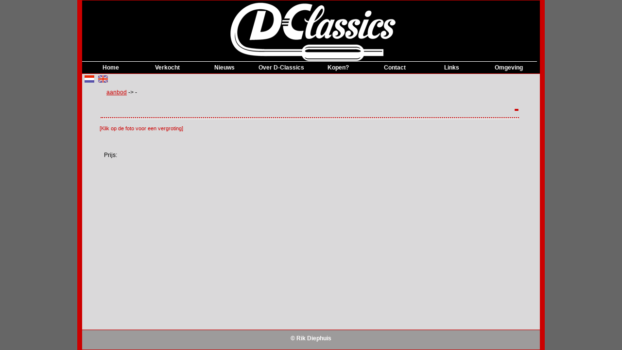

--- FILE ---
content_type: text/html; charset=UTF-8
request_url: https://www.d-classics.nl/motor.php?lang=nl&id=448&page=aanbod
body_size: 1541
content:
<!-- Put IE into quirks mode -->
<!DOCTYPE html PUBLIC "-//W3C//DTD XHTML 1.0 Strict//EN"
	"http://www.w3.org/TR/xhtml1/DTD/xhtml1-strict.dtd">	
<html xmlns="http://www.w3.org/1999/xhtml" xmlns:v="urn:schemas-microsoft-com:vml" >
<head>
	<title>D-Classics</title>
	<meta http-equiv="Content-Type" content="application/xhtml+xml; charset=utf-8" />
	<meta name="author" content="Frouke Feenstra">
	<meta name="description" content="D-Classics Klassieke motoren" />
	<meta name="keywords" content="Rik Diephuis D-Classics ABC ACE Adler Aermacchi AJS Ardie  Ariel Benelli Bianchi BMW Bohmerland Brough Superior BSA Buell Bultaco Calthorpe Chater Lea Cotton Coventry CZ DKW DOT Douglas Dresch Ducati Durkopp Eijsink Excelsior FB Mondial FN Francis-Barnett Garelli Gilera Gnome-Rhone Greeves Harley Davidson Heinkel Henderson Hercules Hesketh  Honda HRD Husqvarna Imme Indian James Kawasaki Kohler Escoffier Kreidler KTM  Laverda LevisMatchless Minerva Montesa Morini Motobecane Moto Guzzi Munch MV Agusta MZ MuZ Ner-A-Car New Hudson New Imperial Nimbus  Norton  NSU  NUT OEC Opel Ossa P&M Panther Peugeot Piaggio Pierce Pope Premier Puch Raleigh Rex Rover Royal Enfield Rudge Rumi Sachs Sanglas Scott Simplex  Standard Sparta Sunbeam Suzuki Terrot  Tornax Triumph Ural Velocette Victoria Vincent Wanderer Wooler Yamaha classic vintage oldtimer klassieker klassieke motor motorrijwiel classic motorcycle vehikel moto ancienne veteraan pioneer VMC VMCC VKM HMV Yesterdays Antique Motorcycles  JV Motors  De Knalpot  Verstegen motors  Jan Keessen Siccama Sales  Erik Potze  van Maarseveen  Alltimers  Titus Nietsch  Holland Norton Works  WR Tolkamp  De Engelse Motorwinkel Bolman Motoren  Dutch Lion Motorcycles  Oldies Goldies  Hound Motorcycle  Verralls  De Veteraan  Sake Oord  De Groot BSA  F&F Motoronderdelen Bert Pol Theo Louwes  Morren  Bram  John Searle  Powerplus  Mr Jim Hiddleston  Leo Schuil  Rocket Caferacerparts De Wielenspecialist  Simon Poelma" />
	<meta name="robots" content="index, follow" />
	<link rel="stylesheet" type="text/css" href="stylesheets/d-classics_main.css" />
	<link rel="stylesheet" type="text/css" href="stylesheets/d-classics_website.css" />
	
	<!-- links to show images in lightbox -->
	<link rel="stylesheet" type="text/css" href="stylesheets/lightbox.css" />
	<script type="text/javascript" src="lib/lightbox/prototype.js"></script>
	<script type="text/javascript" src="lib/lightbox/scriptaculous.js?load=effects,builder"></script>
	<script type="text/javascript" src="lib/lightbox/lightbox.js"></script>

</head>

<body>
<div id="head">
	<a class="nav1" href="index.php?lang=nl" title="">
		<span class="pad"></span>
		<span class="button">Home</span>
	</a>
	
	<a class="nav2" href="portfolio.php?lang=nl">
		<span class="pad"></span>
		<span class="button">Verkocht</span>
	</a>
	
	<a class="nav3" href="nieuws.php?lang=nl" title="">
		<span class="pad"></span>
		<span class="button">Nieuws</span>
	</a>
	
	<a class="nav4" href="over_d-classics.php?lang=nl" title="">	
		<span class="pad"></span>
		<span class="button">Over D-Classics</span>
	</a>
	
	<a class="nav5" href="oldtimer_kopen.php?lang=nl" title="">
		<span class="pad"></span>
		<span class="button">Kopen?</span>
	</a>
	
	<a class="nav6" href="contact.php?lang=nl" title="">
		<span class="pad"></span>
		<span class="button">Contact</span>
	</a>
	
	<a class="nav7" href="links.php?lang=nl">
		<span class="pad"></span>
		<span class="button">Links</span>
	</a>
	
	<a class="nav8" href="omgeving.php?lang=nl">
		<span class="pad"></span>
		<span class="button">Omgeving</span>
	</a>

	

</div>

<div id="foot">&copy; Rik Diephuis</div>

<div id="content">
	<div id="lang">
		<a href="motor.php?id=448&lang=nl&page=aanbod"><img src="img/structuur/NL-vlag.jpg" title="Nederlands" alt="" /></a>
		<a href="motor.php?id=448&lang=uk&page=aanbod"><img src="img/structuur/UK-vlag.jpg" title="English" alt="" /></a>
	</div>
	<div id="breadcrump"><a href="index.php?lang=nl">aanbod</a> -&gt;  - </div>
	<h1> - </h1>
	<h2>&nbsp;</h2>
	<div id="container_motor">
		<span class="accent smallfont">&nbsp;&nbsp;[Klik op de foto voor een vergroting]<br /></span>
			
	</div>
	
	<div class="container_info"><p>Prijs: </p></div>

</div>

</body>
</html>




--- FILE ---
content_type: text/css
request_url: https://www.d-classics.nl/stylesheets/d-classics_main.css
body_size: 629
content:
/* ------------------------------------------------------------------ */
/* algemene instellingen (beheer en website) */
/* ------------------------------------------------------------------ */


html {
	height:100%; 
	max-height:100%; 
	padding:0; 
	margin:0; 
	border:0; 
	background-color: #666666;
	font-size:76%; 
	font-family: verdana, univers, arial, sans-serif;
	/* hide overflow:hidden from IE5/Mac */ 
	/* \*/ 
	overflow: hidden; 
	/* */ 
	}

body {
	height:100%; 
	max-height:100%; 
	overflow:hidden; 
	padding:0; 
	margin:0; 
	border:0;
	background-color: #666666;       
	}

#content {
	display:block; 
	overflow:auto; 
	position:absolute; 
	z-index:3; 
	top:150px; 
	bottom:52px;
	bottom:32px; 
	width:942px;
	margin-left:-481px; 
	left:50%; 
	border-left:10px solid #cc0000;
	border-right:10px solid #cc0000;
	background-color: #dad9da;
	}

* html #content {
	top:0; 
	bottom:0; 
	height:100%;
	width:962px;
	border-top:154px solid #fff; 
	border-bottom:50px solid #fff;
	border-bottom:30px solid #fff;
	}

#head {
	position:absolute; 
	margin-left:-481px; 
	left:50%; 
	top:0; 
	width:942px; 
	min-width:942px; 
	height:150px; 
	background: #000; 
	font-size:1em; 
	z-index:5; 
	border-top:1px solid #cc0000;
	border-bottom:1px solid #cc0000;
	border-left:10px solid #cc0000;
	border-right:10px solid #cc0000;
        text-align: center;
	}

* html #head {
	top:2px;
	width:962px;
	height:148px;
	}

#foot {
	text-align:center;
	position:absolute; 
	margin-left:-481px; 
	left:50%; 
	bottom:0; 
	width:942px;
	min-width:942px;
	height:50px;
	height:30px; 
	font-size:1em; 
	z-index:5; 
	border-top:1px solid #cc0000;
	border-bottom:1px solid #cc0000;
	border-left:10px solid #cc0000;
	border-right:10px solid #cc0000;
	padding-top: 10px;
	font-family: verdana, universe, arial, sans-serif;
	font-weight:bold;
	color: #fff;
	background-color: #9d9b9b;
	
}

* html #foot {
	bottom:2px;
	width: 962px;
	height:48px;
	height:28px;
}




/* format of images motoren (beheer en website)*/
img.small_landscape {
   width:  200px;
   height: 150px;
   border: 5px solid #fff;
   margin-top: 5px;
   margin-left: 5px;
   margin-bottom: 0;
   margin-right: 0;  
}


img.small_portrait {
   width:  150px;
   height: 200px;   
   border: 5px solid #fff;
   margin-top: 5px;
   margin-left: 5px;
   margin-bottom: 0;
   margin-right: 0;
}  

img.big_landscape {
   width:  260px;
   height: 195px;
   border: 5px solid #fff;
   margin-top: 5px;
   margin-left: 5px;
   margin-bottom: 0;
   margin-right: 0;
}

img.big_portrait {
   width:  195px;
   height: 260px;
   border: 5px solid #fff;
   margin-top: 5px;
   margin-left: 5px;
   margin-bottom: 0;
   margin-right: 0;
}

img.borderkleur {
   border: 5px solid lightgray;
}

img.paginafoto {
   width:  200px;
   height: 150px;   
   border: 20px solid lightgray;
   margin-top: 0;
   margin-left: 0;
   margin-bottom: 20px;
   margin-right: 0;
}  

.accent{
   color: #cc0000;
}


--- FILE ---
content_type: text/css
request_url: https://www.d-classics.nl/stylesheets/d-classics_website.css
body_size: 1286
content:
/* navigation website */

a.nav1, a.nav2, a.nav3, a.nav4, a.nav5, a.nav6, a.nav7, a.nav8 {
	width:117px;
	height:150px;
	display:block;
	float:left;
	background:url(../img/structuur/logo_head2.jpg);
	text-align:center;
	font-size:1em;
	font-weight:bold;
	color:#fff;
	text-decoration:none;
	font-family:verdana, univers, arial, sans-serif;
	line-height:25px;
	overflow:hidden;
}

#head a .pad {
	display:block;
	width:117px;
	height:125px;
	background:transparent;	
	border-bottom:1px solid #FFF;
}

a.nav1 {background-position:0 150px;}
a.nav2 {background-position:-117px 150px;}
a.nav3 {background-position:-234px 150px;}
a.nav4 {background-position:-351px 150px;}
a.nav5 {background-position:-468px 150px;}
a.nav6 {background-position:-585px 150px;}
a.nav7 {background-position:-702px 150px;}
a.nav8 {background-position:-819px 150px;}

a.nav1:hover {background-position:0 0;}
a.nav1:hover .button {background:lightgray; color:#cc0000; cursor:pointer; display:block; width:117px; height:25px;}
a.nav2:hover {background-position:-117px 0;}
a.nav2:hover .button {display:block; width:117px; height:25px; background:lightgray; color:#cc0000; cursor:pointer;}
a.nav3:hover {background-position:-234px 0;}
a.nav3:hover .button {display:block; width:117px; height:25px; background:lightgray; color:#cc0000; cursor:pointer; }
a.nav4:hover {background-position:-351px 0;}
a.nav4:hover .button {display:block; width:117px; height:25px; background:lightgray; color:#cc0000; cursor:pointer; }
a.nav5:hover {background-position:-468px 0;}
a.nav5:hover .button {display:block; width:117px; height:25px; background:lightgray; color:#cc0000; cursor:pointer; }
a.nav6:hover {background-position:-585px 0;}
a.nav6:hover .button {display:block; width:117px; height:25px; background:lightgray; color:#cc0000; cursor:pointer; }
a.nav7:hover {background-position:-702px 0;}
a.nav7:hover .button {display:block; width:117px; height:25px; background:lightgray; color:#cc0000; cursor:pointer; }
a.nav8:hover {background-position:-819px 0;}
a.nav8:hover .button {display:block; width:117px; height:25px; background:lightgray; color:#cc0000; cursor:pointer; }

/* end navigation */


.clear {
	clear: both;
}


#content p {
	padding: 5px 20px 0px 20px;
	text-align:justify;
}


#content h1 {
	margin: 10px 43px 0px 38px;
	text-align: right;
	font-size: 30px;
	color: #cc0000;
	border-bottom:2px dotted #cc0000;

}

/* h2 is used for a white line under the title h1 */
#content h2 {
	margin: 0px 43px 10px 38px;
	text-align: right;
	font-size: 1px;
	color: #000;
	border-bottom:1px solid #FFF;
}


/* every page except motor aanbodcontainer has a different top padding*/
#container, #container_aanbod {
	position: absolute;
	width: 810px; 	/* width: som van 3 x breedte images in box css plus margin left */
	margin-left: 50px;
	padding-bottom: 10px;
	padding-left: 0px;
	padding-right: 10px;
	border: 1px double #cc0000;
	background-color: #FFF;
	font-size: 1em;
	line-height: 150%;
	font-family:verdana, univers, arial, sans-serif;
}

#container {
	padding-top: 20px;
}

#container_aanbod {
    padding-top: 0px;
}

#container h1, #container_aanbod h1 {
	font-size: 18px;
	color: #cc0000;
}

#container h2 , #container_aanbod h2 {
	font-size: 14px;
	color: #cc0000;
}

#container h3 , #container_aanbod h3 {
	font-size: 12px;
	color: #cc0000;
}

#container a , #container_aanbod a {
	color: #cc0000;
}
#container a:hover, #container_aanbod a:hover {
	color: white;
	background-color: #cc0000;
}


.dummybox {
	width: 260px;
	height: 250px;
	background-color: #9d9b9b;
	color: #FFF;
	font-weight: bold;
	text-align: center;
	float: left;
	margin-top: 10px;
	margin-left: 10px;
	border: 0;
}

* html .dummybox {
	width:255px; 
}

.innerdummybox{
	border: 0;
	margin: 60px 0px 25px 0px;
}


#lang {
	font-size: 1em;
	margin-left: 5px;
	margin-top: 5px;
	margin-bottom: 0px;
	padding: 0;
	visibility: visible;
}

#lang img {
	width: 20px;
	height: 15px;
	padding-right: 5px;
	border: 0;
}

#lang a  a:hover{
     text-decoration: none;
}

#lang p {
	text-align: right;
	padding: 0;
	margin: 0 50px 0 0;
	float: right;
	font-size: 8pt;
	color: #cc0000;
}


/* page details motor */
#breadcrump {
	font-size: 1em;
	margin-left: 50px;
	margin-top: 10px;
}

#breadcrump a { 
	color: #cc0000;
}


#container_motor {
	margin-left: 30px;
	font-size: 1em;
	line-height: 150%;
	font-family:verdana, univers, arial, sans-serif;
}

/* info film is used for text when there is a film */
.container_info_film {
	border: 0;
	margin-left: 15px;
	margin-top: 10px;
	margin-bottom: 30px;
	padding: 10px;
	width: 400px;
	min-height: 380px;
	float: left;
	font-size: 1em;
	line-height: 150%;
	font-family:verdana, univers, arial, sans-serif;
	text-align: justify;
}

/* info is used for text when there is no film */
.container_info {
	border: 0;
	margin-left: 15px;
	margin-top: 10px;
	margin-bottom: 30px;
	padding: 10px;
	width: 800px;
	min-height: 380px;
	float: left;
	font-size: 1em;
	line-height: 150%;
	font-family:verdana, univers, arial, sans-serif;
	text-align: justify;
}

.container_film {
	margin-top: 10px;
	margin-right: 35px;
	float: right;	
}


/* page nieuws/links */

table.nieuws{
	border-collapse: collapse;
	font-size: 1em;
	line-height: 150%;
	font-family:verdana, univers, arial, sans-serif;
	width: 810px;
}

.nieuws td{
	vertical-align: top;
	border-bottom: 1px solid lightgray;
	border-top: 1px solid lightgray;
	padding: 10px 0px 10px 10px;
}

.nieuws h3 {
	color: #000;
	padding-top: 0;
	padding-bottom: 0;
	margin-left: 20px;
	margin-right: 20px;
}



/* page omgeving / kopen / over / contact */
.container_foto{
	width: 250px;
	float: left;
	height: 750px;
	background-color: white;
	text-align: center;
	margin: 20px;
}

.smallfont {
	font-size: 8pt;
}

p.zoek {
   margin: 0px 43px 10px 43px;
   font-size: 8pt;
   color: #cc0000;
   /* visibility: hidden; */
}

select {
   width: 150px;
   background-color: white;
   border: 1px solid #cc0000;
}

/* Buttons */
.buttonzoek {
 background-color: #cc0000;
 color: white;
 font-weight: bold;
 font-size: 10pt;
 padding: 2px;
 border: 1px solid;
 border-color: #fff;
 width: 100px;
 height: 25px;
 margin: 1px;
}

.buttonzoek:hover {
	background-color: white;
	border: 1px dotted #cc0000;
	color: #cc0000;
}